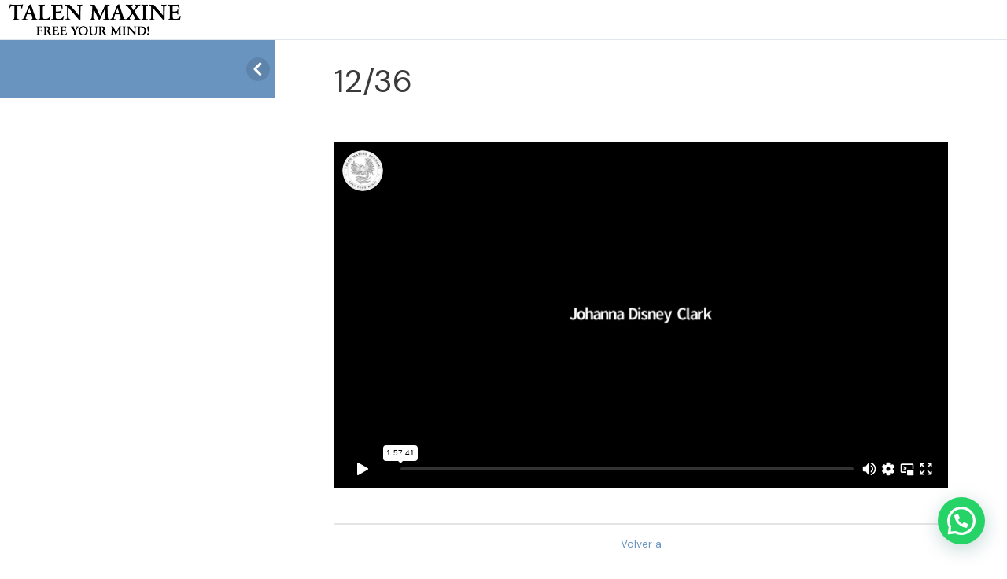

--- FILE ---
content_type: text/html; charset=UTF-8
request_url: https://player.vimeo.com/video/691032447?h=3d0a7a88e7&dnt=1&app_id=122963
body_size: 6403
content:
<!DOCTYPE html>
<html lang="en">
<head>
  <meta charset="utf-8">
  <meta name="viewport" content="width=device-width,initial-scale=1,user-scalable=yes">
  
  <link rel="canonical" href="https://player.vimeo.com/video/691032447?h=3d0a7a88e7">
  <meta name="googlebot" content="noindex,indexifembedded">
  
  
  <title>12/36 on Vimeo</title>
  <style>
      body, html, .player, .fallback {
          overflow: hidden;
          width: 100%;
          height: 100%;
          margin: 0;
          padding: 0;
      }
      .fallback {
          
              background-color: transparent;
          
      }
      .player.loading { opacity: 0; }
      .fallback iframe {
          position: fixed;
          left: 0;
          top: 0;
          width: 100%;
          height: 100%;
      }
  </style>
  <link rel="modulepreload" href="https://f.vimeocdn.com/p/4.46.22/js/player.module.js" crossorigin="anonymous">
  <link rel="modulepreload" href="https://f.vimeocdn.com/p/4.46.22/js/vendor.module.js" crossorigin="anonymous">
  <link rel="preload" href="https://f.vimeocdn.com/p/4.46.22/css/player.css" as="style">
</head>

<body>


<div class="vp-placeholder">
    <style>
        .vp-placeholder,
        .vp-placeholder-thumb,
        .vp-placeholder-thumb::before,
        .vp-placeholder-thumb::after {
            position: absolute;
            top: 0;
            bottom: 0;
            left: 0;
            right: 0;
        }
        .vp-placeholder {
            visibility: hidden;
            width: 100%;
            max-height: 100%;
            height: calc(1080 / 1920 * 100vw);
            max-width: calc(1920 / 1080 * 100vh);
            margin: auto;
        }
        .vp-placeholder-carousel {
            display: none;
            background-color: #000;
            position: absolute;
            left: 0;
            right: 0;
            bottom: -60px;
            height: 60px;
        }
    </style>

    

    
        <style>
            .vp-placeholder-thumb {
                overflow: hidden;
                width: 100%;
                max-height: 100%;
                margin: auto;
            }
            .vp-placeholder-thumb::before,
            .vp-placeholder-thumb::after {
                content: "";
                display: block;
                filter: blur(7px);
                margin: 0;
                background: url(https://i.vimeocdn.com/video/1399034248-d3f4a23775a223db4ed871e03af425f00a073cb1470984dc7160e2ddb11eb423-d?mw=80&q=85) 50% 50% / contain no-repeat;
            }
            .vp-placeholder-thumb::before {
                 
                margin: -30px;
            }
        </style>
    

    <div class="vp-placeholder-thumb"></div>
    <div class="vp-placeholder-carousel"></div>
    <script>function placeholderInit(t,h,d,s,n,o){var i=t.querySelector(".vp-placeholder"),v=t.querySelector(".vp-placeholder-thumb");if(h){var p=function(){try{return window.self!==window.top}catch(a){return!0}}(),w=200,y=415,r=60;if(!p&&window.innerWidth>=w&&window.innerWidth<y){i.style.bottom=r+"px",i.style.maxHeight="calc(100vh - "+r+"px)",i.style.maxWidth="calc("+n+" / "+o+" * (100vh - "+r+"px))";var f=t.querySelector(".vp-placeholder-carousel");f.style.display="block"}}if(d){var e=new Image;e.onload=function(){var a=n/o,c=e.width/e.height;if(c<=.95*a||c>=1.05*a){var l=i.getBoundingClientRect(),g=l.right-l.left,b=l.bottom-l.top,m=window.innerWidth/g*100,x=window.innerHeight/b*100;v.style.height="calc("+e.height+" / "+e.width+" * "+m+"vw)",v.style.maxWidth="calc("+e.width+" / "+e.height+" * "+x+"vh)"}i.style.visibility="visible"},e.src=s}else i.style.visibility="visible"}
</script>
    <script>placeholderInit(document,  false ,  true , "https://i.vimeocdn.com/video/1399034248-d3f4a23775a223db4ed871e03af425f00a073cb1470984dc7160e2ddb11eb423-d?mw=80\u0026q=85",  1920 ,  1080 );</script>
</div>

<div id="player" class="player"></div>
<script>window.playerConfig = {"cdn_url":"https://f.vimeocdn.com","vimeo_api_url":"api.vimeo.com","request":{"files":{"dash":{"cdns":{"akfire_interconnect_quic":{"avc_url":"https://vod-adaptive-ak.vimeocdn.com/exp=1766422476~acl=%2Fabc1be72-efc7-49cd-9695-92d4bd7b78ec%2Fpsid%3D9ecd71ae2cbac4caaeb7f6b9cb8d0c2bda235f651319d8f933b97aa90e69c8ff%2F%2A~hmac=6f7ff1f07c330ee9925e1b5480f0a0150f0b2205670ea67a858a07ce1f81f465/abc1be72-efc7-49cd-9695-92d4bd7b78ec/psid=9ecd71ae2cbac4caaeb7f6b9cb8d0c2bda235f651319d8f933b97aa90e69c8ff/v2/playlist/av/primary/prot/cXNyPTE/playlist.json?omit=av1-hevc\u0026pathsig=8c953e4f~roE8tmEnFwg5qxVSXqbU1PUa6hPsPUfDfcY1j7imdMA\u0026qsr=1\u0026r=dXM%3D\u0026rh=1iD6W9","origin":"gcs","url":"https://vod-adaptive-ak.vimeocdn.com/exp=1766422476~acl=%2Fabc1be72-efc7-49cd-9695-92d4bd7b78ec%2Fpsid%3D9ecd71ae2cbac4caaeb7f6b9cb8d0c2bda235f651319d8f933b97aa90e69c8ff%2F%2A~hmac=6f7ff1f07c330ee9925e1b5480f0a0150f0b2205670ea67a858a07ce1f81f465/abc1be72-efc7-49cd-9695-92d4bd7b78ec/psid=9ecd71ae2cbac4caaeb7f6b9cb8d0c2bda235f651319d8f933b97aa90e69c8ff/v2/playlist/av/primary/prot/cXNyPTE/playlist.json?pathsig=8c953e4f~roE8tmEnFwg5qxVSXqbU1PUa6hPsPUfDfcY1j7imdMA\u0026qsr=1\u0026r=dXM%3D\u0026rh=1iD6W9"},"fastly_skyfire":{"avc_url":"https://skyfire.vimeocdn.com/1766422476-0x517f613a65ecc92952293f1802eec5d06a3c7be2/abc1be72-efc7-49cd-9695-92d4bd7b78ec/psid=9ecd71ae2cbac4caaeb7f6b9cb8d0c2bda235f651319d8f933b97aa90e69c8ff/v2/playlist/av/primary/prot/cXNyPTE/playlist.json?omit=av1-hevc\u0026pathsig=8c953e4f~roE8tmEnFwg5qxVSXqbU1PUa6hPsPUfDfcY1j7imdMA\u0026qsr=1\u0026r=dXM%3D\u0026rh=1iD6W9","origin":"gcs","url":"https://skyfire.vimeocdn.com/1766422476-0x517f613a65ecc92952293f1802eec5d06a3c7be2/abc1be72-efc7-49cd-9695-92d4bd7b78ec/psid=9ecd71ae2cbac4caaeb7f6b9cb8d0c2bda235f651319d8f933b97aa90e69c8ff/v2/playlist/av/primary/prot/cXNyPTE/playlist.json?pathsig=8c953e4f~roE8tmEnFwg5qxVSXqbU1PUa6hPsPUfDfcY1j7imdMA\u0026qsr=1\u0026r=dXM%3D\u0026rh=1iD6W9"}},"default_cdn":"akfire_interconnect_quic","separate_av":true,"streams":[{"profile":"169","id":"4ef3160e-dfc9-49d6-9fb2-9e84dffee8d1","fps":25,"quality":"1080p"},{"profile":"164","id":"71f6c6a1-8f52-49f8-9dd6-f0296759b360","fps":25,"quality":"360p"},{"profile":"165","id":"f42ec642-4e0a-491e-9408-75dbb0bd1df2","fps":25,"quality":"540p"},{"profile":"d0b41bac-2bf2-4310-8113-df764d486192","id":"4858eafc-818d-41e7-9876-d4ff8734e022","fps":25,"quality":"240p"},{"profile":"174","id":"af9afbb1-9a34-4340-8d01-e8116bef8369","fps":25,"quality":"720p"}],"streams_avc":[{"profile":"165","id":"f42ec642-4e0a-491e-9408-75dbb0bd1df2","fps":25,"quality":"540p"},{"profile":"d0b41bac-2bf2-4310-8113-df764d486192","id":"4858eafc-818d-41e7-9876-d4ff8734e022","fps":25,"quality":"240p"},{"profile":"174","id":"af9afbb1-9a34-4340-8d01-e8116bef8369","fps":25,"quality":"720p"},{"profile":"169","id":"4ef3160e-dfc9-49d6-9fb2-9e84dffee8d1","fps":25,"quality":"1080p"},{"profile":"164","id":"71f6c6a1-8f52-49f8-9dd6-f0296759b360","fps":25,"quality":"360p"}]},"hls":{"cdns":{"akfire_interconnect_quic":{"avc_url":"https://vod-adaptive-ak.vimeocdn.com/exp=1766422476~acl=%2Fabc1be72-efc7-49cd-9695-92d4bd7b78ec%2Fpsid%3D9ecd71ae2cbac4caaeb7f6b9cb8d0c2bda235f651319d8f933b97aa90e69c8ff%2F%2A~hmac=6f7ff1f07c330ee9925e1b5480f0a0150f0b2205670ea67a858a07ce1f81f465/abc1be72-efc7-49cd-9695-92d4bd7b78ec/psid=9ecd71ae2cbac4caaeb7f6b9cb8d0c2bda235f651319d8f933b97aa90e69c8ff/v2/playlist/av/primary/prot/cXNyPTE/playlist.m3u8?omit=av1-hevc-opus\u0026pathsig=8c953e4f~Y8iu7M4m8pAgwNc41k2jO4UJm0TLUPZUHYxXIqEUpro\u0026qsr=1\u0026r=dXM%3D\u0026rh=1iD6W9\u0026sf=fmp4","origin":"gcs","url":"https://vod-adaptive-ak.vimeocdn.com/exp=1766422476~acl=%2Fabc1be72-efc7-49cd-9695-92d4bd7b78ec%2Fpsid%3D9ecd71ae2cbac4caaeb7f6b9cb8d0c2bda235f651319d8f933b97aa90e69c8ff%2F%2A~hmac=6f7ff1f07c330ee9925e1b5480f0a0150f0b2205670ea67a858a07ce1f81f465/abc1be72-efc7-49cd-9695-92d4bd7b78ec/psid=9ecd71ae2cbac4caaeb7f6b9cb8d0c2bda235f651319d8f933b97aa90e69c8ff/v2/playlist/av/primary/prot/cXNyPTE/playlist.m3u8?omit=opus\u0026pathsig=8c953e4f~Y8iu7M4m8pAgwNc41k2jO4UJm0TLUPZUHYxXIqEUpro\u0026qsr=1\u0026r=dXM%3D\u0026rh=1iD6W9\u0026sf=fmp4"},"fastly_skyfire":{"avc_url":"https://skyfire.vimeocdn.com/1766422476-0x517f613a65ecc92952293f1802eec5d06a3c7be2/abc1be72-efc7-49cd-9695-92d4bd7b78ec/psid=9ecd71ae2cbac4caaeb7f6b9cb8d0c2bda235f651319d8f933b97aa90e69c8ff/v2/playlist/av/primary/prot/cXNyPTE/playlist.m3u8?omit=av1-hevc-opus\u0026pathsig=8c953e4f~Y8iu7M4m8pAgwNc41k2jO4UJm0TLUPZUHYxXIqEUpro\u0026qsr=1\u0026r=dXM%3D\u0026rh=1iD6W9\u0026sf=fmp4","origin":"gcs","url":"https://skyfire.vimeocdn.com/1766422476-0x517f613a65ecc92952293f1802eec5d06a3c7be2/abc1be72-efc7-49cd-9695-92d4bd7b78ec/psid=9ecd71ae2cbac4caaeb7f6b9cb8d0c2bda235f651319d8f933b97aa90e69c8ff/v2/playlist/av/primary/prot/cXNyPTE/playlist.m3u8?omit=opus\u0026pathsig=8c953e4f~Y8iu7M4m8pAgwNc41k2jO4UJm0TLUPZUHYxXIqEUpro\u0026qsr=1\u0026r=dXM%3D\u0026rh=1iD6W9\u0026sf=fmp4"}},"default_cdn":"akfire_interconnect_quic","separate_av":true}},"file_codecs":{"av1":[],"avc":["f42ec642-4e0a-491e-9408-75dbb0bd1df2","4858eafc-818d-41e7-9876-d4ff8734e022","af9afbb1-9a34-4340-8d01-e8116bef8369","4ef3160e-dfc9-49d6-9fb2-9e84dffee8d1","71f6c6a1-8f52-49f8-9dd6-f0296759b360"],"hevc":{"dvh1":[],"hdr":[],"sdr":[]}},"lang":"en","referrer":"https://talenmaxine.com/lessons/12-36-2/","cookie_domain":".vimeo.com","signature":"623acd4dc575a8cb8c6dddba453e0d91","timestamp":1766394232,"expires":28244,"thumb_preview":{"url":"https://videoapi-sprites.vimeocdn.com/video-sprites/image/3a42704f-81b0-47d0-88c0-8ea960c467cb.0.jpeg?ClientID=sulu\u0026Expires=1766397832\u0026Signature=7c59883269f47a79d5a3272e8741dbcd07e7a258","height":2640,"width":4686,"frame_height":240,"frame_width":426,"columns":11,"frames":120},"currency":"USD","session":"6d0b46d4c2b8ffdd211a9bb2e4096786e59a61711766394232","cookie":{"volume":1,"quality":null,"hd":0,"captions":null,"transcript":null,"captions_styles":{"color":null,"fontSize":null,"fontFamily":null,"fontOpacity":null,"bgOpacity":null,"windowColor":null,"windowOpacity":null,"bgColor":null,"edgeStyle":null},"audio_language":null,"audio_kind":null,"qoe_survey_vote":0,"languages_toast":0},"build":{"backend":"ec543be","js":"4.46.22"},"urls":{"js":"https://f.vimeocdn.com/p/4.46.22/js/player.js","js_base":"https://f.vimeocdn.com/p/4.46.22/js","js_module":"https://f.vimeocdn.com/p/4.46.22/js/player.module.js","js_vendor_module":"https://f.vimeocdn.com/p/4.46.22/js/vendor.module.js","locales_js":{"de-DE":"https://f.vimeocdn.com/p/4.46.22/js/player.de-DE.js","en":"https://f.vimeocdn.com/p/4.46.22/js/player.js","es":"https://f.vimeocdn.com/p/4.46.22/js/player.es.js","fr-FR":"https://f.vimeocdn.com/p/4.46.22/js/player.fr-FR.js","ja-JP":"https://f.vimeocdn.com/p/4.46.22/js/player.ja-JP.js","ko-KR":"https://f.vimeocdn.com/p/4.46.22/js/player.ko-KR.js","pt-BR":"https://f.vimeocdn.com/p/4.46.22/js/player.pt-BR.js","zh-CN":"https://f.vimeocdn.com/p/4.46.22/js/player.zh-CN.js"},"ambisonics_js":"https://f.vimeocdn.com/p/external/ambisonics.min.js","barebone_js":"https://f.vimeocdn.com/p/4.46.22/js/barebone.js","chromeless_js":"https://f.vimeocdn.com/p/4.46.22/js/chromeless.js","three_js":"https://f.vimeocdn.com/p/external/three.rvimeo.min.js","hive_sdk":"https://f.vimeocdn.com/p/external/hive-sdk.js","hive_interceptor":"https://f.vimeocdn.com/p/external/hive-interceptor.js","proxy":"https://player.vimeo.com/static/proxy.html","css":"https://f.vimeocdn.com/p/4.46.22/css/player.css","chromeless_css":"https://f.vimeocdn.com/p/4.46.22/css/chromeless.css","fresnel":"https://arclight.vimeo.com/add/player-stats","player_telemetry_url":"https://arclight.vimeo.com/player-events","telemetry_base":"https://lensflare.vimeo.com"},"flags":{"plays":1,"dnt":1,"autohide_controls":0,"preload_video":"metadata_on_hover","qoe_survey_forced":0,"ai_widget":0,"ecdn_delta_updates":0,"disable_mms":0,"check_clip_skipping_forward":0},"country":"US","client":{"ip":"3.15.11.127"},"ab_tests":{"cross_origin_texttracks":{"group":"variant","track":false,"data":null}},"atid":"3148030356.1766394232","ai_widget_signature":"031df7e6d876a6a027bad56beaa66943a5067f38d9cbd01d29a215e801b7389f_1766397832","config_refresh_url":"https://player.vimeo.com/video/691032447/config/request?atid=3148030356.1766394232\u0026expires=28244\u0026referrer=https%3A%2F%2Ftalenmaxine.com%2Flessons%2F12-36-2%2F\u0026session=6d0b46d4c2b8ffdd211a9bb2e4096786e59a61711766394232\u0026signature=623acd4dc575a8cb8c6dddba453e0d91\u0026time=1766394232\u0026v=1"},"player_url":"player.vimeo.com","video":{"id":691032447,"title":"12/36","width":1920,"height":1080,"duration":7061,"url":"","share_url":"https://vimeo.com/691032447/3d0a7a88e7","embed_code":"\u003ciframe title=\"vimeo-player\" src=\"https://player.vimeo.com/video/691032447?h=3d0a7a88e7\" width=\"640\" height=\"360\" frameborder=\"0\" referrerpolicy=\"strict-origin-when-cross-origin\" allow=\"autoplay; fullscreen; picture-in-picture; clipboard-write; encrypted-media; web-share\"   allowfullscreen\u003e\u003c/iframe\u003e","default_to_hd":0,"privacy":"unlisted","embed_permission":"whitelist","thumbnail_url":"https://i.vimeocdn.com/video/1399034248-d3f4a23775a223db4ed871e03af425f00a073cb1470984dc7160e2ddb11eb423-d","owner":{"id":73056656,"name":"TALEN MAXINE","img":"https://i.vimeocdn.com/portrait/117908102_60x60?subrect=0%2C0%2C600%2C600\u0026r=cover\u0026sig=b3c7babf0479d4c0a0916a755e6416fbc4cc143ea9018cd6444415f249325deb\u0026v=1\u0026region=us","img_2x":"https://i.vimeocdn.com/portrait/117908102_60x60?subrect=0%2C0%2C600%2C600\u0026r=cover\u0026sig=b3c7babf0479d4c0a0916a755e6416fbc4cc143ea9018cd6444415f249325deb\u0026v=1\u0026region=us","url":"https://vimeo.com/talenmaxine","account_type":"plus"},"spatial":0,"live_event":null,"version":{"current":null,"available":[{"id":390618708,"file_id":3190943618,"is_current":true}]},"unlisted_hash":"3d0a7a88e7","rating":{"id":6},"fps":25,"bypass_token":"eyJ0eXAiOiJKV1QiLCJhbGciOiJIUzI1NiJ9.eyJjbGlwX2lkIjo2OTEwMzI0NDcsImV4cCI6MTc2NjQyMjQ4NH0.AJrdDPDLV_p-5haylGTphmgzgmYUzTWAzNDw4XT05WE","channel_layout":"mono","ai":0,"locale":""},"user":{"id":0,"team_id":0,"team_origin_user_id":0,"account_type":"none","liked":0,"watch_later":0,"owner":0,"mod":0,"logged_in":0,"private_mode_enabled":0,"vimeo_api_client_token":"eyJhbGciOiJIUzI1NiIsInR5cCI6IkpXVCJ9.eyJzZXNzaW9uX2lkIjoiNmQwYjQ2ZDRjMmI4ZmZkZDIxMWE5YmIyZTQwOTY3ODZlNTlhNjE3MTE3NjYzOTQyMzIiLCJleHAiOjE3NjY0MjI0NzYsImFwcF9pZCI6MTE4MzU5LCJzY29wZXMiOiJwdWJsaWMgc3RhdHMifQ.e8CVLbRie1wDDa1VHj0tHnj4-VJHC5auBFgXDnKn79M"},"view":1,"vimeo_url":"vimeo.com","embed":{"audio_track":"","autoplay":0,"autopause":1,"dnt":1,"editor":0,"keyboard":1,"log_plays":1,"loop":0,"muted":0,"on_site":0,"texttrack":"","transparent":1,"outro":"nothing","playsinline":1,"quality":null,"player_id":"","api":null,"app_id":"122963","color":"00adef","color_one":"000000","color_two":"00adef","color_three":"ffffff","color_four":"000000","context":"embed.main","settings":{"auto_pip":1,"badge":0,"byline":0,"collections":0,"color":0,"force_color_one":0,"force_color_two":0,"force_color_three":0,"force_color_four":0,"embed":0,"fullscreen":1,"like":0,"logo":0,"playbar":1,"portrait":1,"pip":1,"share":0,"spatial_compass":0,"spatial_label":0,"speed":1,"title":0,"volume":1,"watch_later":0,"watch_full_video":1,"controls":1,"airplay":1,"audio_tracks":1,"chapters":1,"chromecast":1,"cc":1,"transcript":1,"quality":1,"play_button_position":0,"ask_ai":0,"skipping_forward":1,"debug_payload_collection_policy":"default"},"create_interactive":{"has_create_interactive":false,"viddata_url":""},"min_quality":null,"max_quality":null,"initial_quality":null,"prefer_mms":1}}</script>
<script>const fullscreenSupported="exitFullscreen"in document||"webkitExitFullscreen"in document||"webkitCancelFullScreen"in document||"mozCancelFullScreen"in document||"msExitFullscreen"in document||"webkitEnterFullScreen"in document.createElement("video");var isIE=checkIE(window.navigator.userAgent),incompatibleBrowser=!fullscreenSupported||isIE;window.noModuleLoading=!1,window.dynamicImportSupported=!1,window.cssLayersSupported=typeof CSSLayerBlockRule<"u",window.isInIFrame=function(){try{return window.self!==window.top}catch(e){return!0}}(),!window.isInIFrame&&/twitter/i.test(navigator.userAgent)&&window.playerConfig.video.url&&(window.location=window.playerConfig.video.url),window.playerConfig.request.lang&&document.documentElement.setAttribute("lang",window.playerConfig.request.lang),window.loadScript=function(e){var n=document.getElementsByTagName("script")[0];n&&n.parentNode?n.parentNode.insertBefore(e,n):document.head.appendChild(e)},window.loadVUID=function(){if(!window.playerConfig.request.flags.dnt&&!window.playerConfig.embed.dnt){window._vuid=[["pid",window.playerConfig.request.session]];var e=document.createElement("script");e.async=!0,e.src=window.playerConfig.request.urls.vuid_js,window.loadScript(e)}},window.loadCSS=function(e,n){var i={cssDone:!1,startTime:new Date().getTime(),link:e.createElement("link")};return i.link.rel="stylesheet",i.link.href=n,e.getElementsByTagName("head")[0].appendChild(i.link),i.link.onload=function(){i.cssDone=!0},i},window.loadLegacyJS=function(e,n){if(incompatibleBrowser){var i=e.querySelector(".vp-placeholder");i&&i.parentNode&&i.parentNode.removeChild(i);let a=`/video/${window.playerConfig.video.id}/fallback`;window.playerConfig.request.referrer&&(a+=`?referrer=${window.playerConfig.request.referrer}`),n.innerHTML=`<div class="fallback"><iframe title="unsupported message" src="${a}" frameborder="0"></iframe></div>`}else{n.className="player loading";var t=window.loadCSS(e,window.playerConfig.request.urls.css),r=e.createElement("script"),o=!1;r.src=window.playerConfig.request.urls.js,window.loadScript(r),r["onreadystatechange"in r?"onreadystatechange":"onload"]=function(){!o&&(!this.readyState||this.readyState==="loaded"||this.readyState==="complete")&&(o=!0,playerObject=new VimeoPlayer(n,window.playerConfig,t.cssDone||{link:t.link,startTime:t.startTime}))},window.loadVUID()}};function checkIE(e){e=e&&e.toLowerCase?e.toLowerCase():"";function n(r){return r=r.toLowerCase(),new RegExp(r).test(e);return browserRegEx}var i=n("msie")?parseFloat(e.replace(/^.*msie (\d+).*$/,"$1")):!1,t=n("trident")?parseFloat(e.replace(/^.*trident\/(\d+)\.(\d+).*$/,"$1.$2"))+4:!1;return i||t}
</script>
<script nomodule>
  window.noModuleLoading = true;
  var playerEl = document.getElementById('player');
  window.loadLegacyJS(document, playerEl);
</script>
<script type="module">try{import("").catch(()=>{})}catch(t){}window.dynamicImportSupported=!0;
</script>
<script type="module">if(!window.dynamicImportSupported||!window.cssLayersSupported){if(!window.noModuleLoading){window.noModuleLoading=!0;var playerEl=document.getElementById("player");window.loadLegacyJS(document,playerEl)}var moduleScriptLoader=document.getElementById("js-module-block");moduleScriptLoader&&moduleScriptLoader.parentElement.removeChild(moduleScriptLoader)}
</script>
<script type="module" id="js-module-block">if(!window.noModuleLoading&&window.dynamicImportSupported&&window.cssLayersSupported){const n=document.getElementById("player"),e=window.loadCSS(document,window.playerConfig.request.urls.css);import(window.playerConfig.request.urls.js_module).then(function(o){new o.VimeoPlayer(n,window.playerConfig,e.cssDone||{link:e.link,startTime:e.startTime}),window.loadVUID()}).catch(function(o){throw/TypeError:[A-z ]+import[A-z ]+module/gi.test(o)&&window.loadLegacyJS(document,n),o})}
</script>

<script type="application/ld+json">{"embedUrl":"https://player.vimeo.com/video/691032447?h=3d0a7a88e7","thumbnailUrl":"https://i.vimeocdn.com/video/1399034248-d3f4a23775a223db4ed871e03af425f00a073cb1470984dc7160e2ddb11eb423-d?f=webp","name":"12/36","description":"This is \"12/36\" by \"TALEN MAXINE\" on Vimeo, the home for high quality videos and the people who love them.","duration":"PT7061S","uploadDate":"2022-03-22T12:46:24-04:00","@context":"https://schema.org/","@type":"VideoObject"}</script>

</body>
</html>
